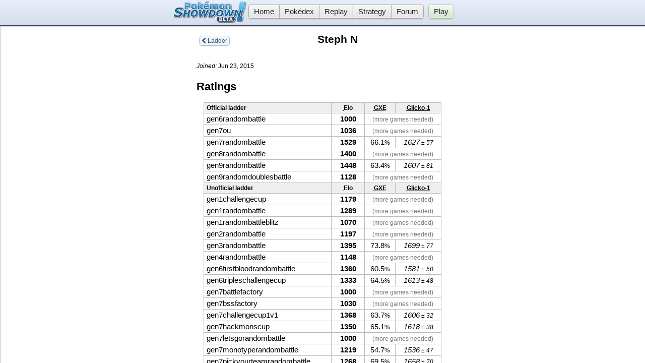

--- FILE ---
content_type: text/html; charset=UTF-8
request_url: https://pokemonshowdown.com/users/stephn
body_size: 2123
content:
<!DOCTYPE html>
<html><head>

	<meta charset="utf-8" />

	<title>Steph N - Users - Pok&eacute;mon Showdown</title>

	<meta name="description" content="Steph N&#039;s user profile" />

	<meta http-equiv="X-UA-Compatible" content="IE=Edge,chrome=IE8" />
	<link rel="stylesheet" href="//play.pokemonshowdown.com/style/font-awesome.css" />
	<link rel="stylesheet" href="/theme/panels.css?" />
	<link rel="stylesheet" href="/theme/main.css?" />

	<!-- Workarounds for IE bugs to display trees correctly. -->
	<!--[if lte IE 6]><style> li.tree { height: 1px; } </style><![endif]-->
	<!--[if IE 7]><style> li.tree { zoom: 1; } </style><![endif]-->

<!-- Google Analytics -->
<script>
(function(i,s,o,g,r,a,m){i['GoogleAnalyticsObject']=r;i[r]=i[r]||function(){
(i[r].q=i[r].q||[]).push(arguments)},i[r].l=1*new Date();a=s.createElement(o),
m=s.getElementsByTagName(o)[0];a.async=1;a.src=g;m.parentNode.insertBefore(a,m)
})(window,document,'script','//www.google-analytics.com/analytics.js','ga');

ga('create', 'UA-26211653-1', 'pokemonshowdown.com', {'allowLinker': true});
ga('require', 'linker');

ga('linker:autoLink', ['pokemonshowdown.com', 'play.pokemonshowdown.com', 'replay.pokemonshowdown.com']);
ga('send', 'pageview');

</script>
<!-- End Google Analytics -->
</head><body>

	<div class="pfx-topbar">
		<div class="header">
			<ul class="nav">
				<li><a class="button nav-first" href="/"><img src="/images/pokemonshowdownbeta.png" srcset="/images/pokemonshowdownbeta.png 1x, /images/pokemonshowdownbeta@2x.png 2x" alt="Pok&eacute;mon Showdown" width="146" height="44" /> Home</a></li>
				<li><a class="button" href="//dex.pokemonshowdown.com/">Pok&eacute;dex</a></li>
				<li><a class="button" href="//replay.pokemonshowdown.com/">Replay</a></li>
				<li><a class="button purplebutton" href="//smogon.com/dex/" target="_blank">Strategy</a></li>
				<li><a class="button nav-last purplebutton" href="//smogon.com/forums/" target="_blank">Forum</a></li>
			</ul>
			<ul class="nav nav-play">
				<li><a class="button greenbutton nav-first nav-last" href="//play.pokemonshowdown.com/">Play</a></li>
			</ul>
			<div style="clear:both"></div>
		</div>
	</div>
	<div class="pfx-panel"><div class="pfx-body ladder">
		<a href="/ladder/" class="pfx-backbutton" data-target="back"><i class="fa fa-chevron-left"></i> Ladder</a>
		<h1>Steph N</h1>

		<p>
			<small><em>Joined:</em> Jun 23, 2015</small>
		</p>
		<h2>Ratings</h2>
		<div><table>
			<tr>
				<th width="150">Official ladder</th>
				<th width="55" style="text-align:center"><abbr title="Elo rating">Elo</abbr></th>
				<th width="50" style="text-align:center"><abbr title="user's percentage chance of winning a random battle (aka GLIXARE)">GXE</abbr></th>
				<th width="80" style="text-align:center"><abbr title="Glicko-1 rating: rating&#177;deviation">Glicko-1</abbr></th>
			</tr>
<tr><td>gen6randombattle</td><td style="text-align:center"><strong>1000</strong></td><td style="text-align:center" colspan="2"><small style="color:#777">(more games needed)</small></tr><tr><td>gen7ou</td><td style="text-align:center"><strong>1036</strong></td><td style="text-align:center" colspan="2"><small style="color:#777">(more games needed)</small></tr><tr><td>gen7randombattle</td><td style="text-align:center"><strong>1529</strong></td><td style="text-align:center">66.1<small>%</small></td><td style="text-align:center"><em>1627<small> &#177; 57</small></em></tr><tr><td>gen8randombattle</td><td style="text-align:center"><strong>1400</strong></td><td style="text-align:center" colspan="2"><small style="color:#777">(more games needed)</small></tr><tr><td>gen9randombattle</td><td style="text-align:center"><strong>1448</strong></td><td style="text-align:center">63.4<small>%</small></td><td style="text-align:center"><em>1607<small> &#177; 81</small></em></tr><tr><td>gen9randomdoublesbattle</td><td style="text-align:center"><strong>1128</strong></td><td style="text-align:center" colspan="2"><small style="color:#777">(more games needed)</small></tr>			<tr>
				<th width="150">Unofficial ladder</th>
				<th width="55" style="text-align:center"><abbr title="Elo rating">Elo</abbr></th>
				<th width="50" style="text-align:center"><abbr title="user's percentage chance of winning a random battle (aka GLIXARE)">GXE</abbr></th>
				<th width="80" style="text-align:center"><abbr title="Glicko-1 rating: rating&#177;deviation">Glicko-1</abbr></th>
			</tr>
<tr><td>gen1challengecup</td><td style="text-align:center"><strong>1179</strong></td><td style="text-align:center" colspan="2"><small style="color:#777">(more games needed)</small></tr><tr><td>gen1randombattle</td><td style="text-align:center"><strong>1289</strong></td><td style="text-align:center" colspan="2"><small style="color:#777">(more games needed)</small></tr><tr><td>gen1randombattleblitz</td><td style="text-align:center"><strong>1070</strong></td><td style="text-align:center" colspan="2"><small style="color:#777">(more games needed)</small></tr><tr><td>gen2randombattle</td><td style="text-align:center"><strong>1197</strong></td><td style="text-align:center" colspan="2"><small style="color:#777">(more games needed)</small></tr><tr><td>gen3randombattle</td><td style="text-align:center"><strong>1395</strong></td><td style="text-align:center">73.8<small>%</small></td><td style="text-align:center"><em>1699<small> &#177; 77</small></em></tr><tr><td>gen4randombattle</td><td style="text-align:center"><strong>1148</strong></td><td style="text-align:center" colspan="2"><small style="color:#777">(more games needed)</small></tr><tr><td>gen6firstbloodrandombattle</td><td style="text-align:center"><strong>1360</strong></td><td style="text-align:center">60.5<small>%</small></td><td style="text-align:center"><em>1581<small> &#177; 50</small></em></tr><tr><td>gen6tripleschallengecup</td><td style="text-align:center"><strong>1333</strong></td><td style="text-align:center">64.5<small>%</small></td><td style="text-align:center"><em>1613<small> &#177; 48</small></em></tr><tr><td>gen7battlefactory</td><td style="text-align:center"><strong>1000</strong></td><td style="text-align:center" colspan="2"><small style="color:#777">(more games needed)</small></tr><tr><td>gen7bssfactory</td><td style="text-align:center"><strong>1030</strong></td><td style="text-align:center" colspan="2"><small style="color:#777">(more games needed)</small></tr><tr><td>gen7challengecup1v1</td><td style="text-align:center"><strong>1368</strong></td><td style="text-align:center">63.7<small>%</small></td><td style="text-align:center"><em>1606<small> &#177; 32</small></em></tr><tr><td>gen7hackmonscup</td><td style="text-align:center"><strong>1350</strong></td><td style="text-align:center">65.1<small>%</small></td><td style="text-align:center"><em>1618<small> &#177; 38</small></em></tr><tr><td>gen7letsgorandombattle</td><td style="text-align:center"><strong>1000</strong></td><td style="text-align:center" colspan="2"><small style="color:#777">(more games needed)</small></tr><tr><td>gen7monotyperandombattle</td><td style="text-align:center"><strong>1219</strong></td><td style="text-align:center">54.7<small>%</small></td><td style="text-align:center"><em>1536<small> &#177; 47</small></em></tr><tr><td>gen7pickyourteamrandombattle</td><td style="text-align:center"><strong>1268</strong></td><td style="text-align:center">69.5<small>%</small></td><td style="text-align:center"><em>1658<small> &#177; 70</small></em></tr><tr><td>gen7pokebilitiesrandombattle</td><td style="text-align:center"><strong>1045</strong></td><td style="text-align:center" colspan="2"><small style="color:#777">(more games needed)</small></tr><tr><td>gen7randomdoublesbattle</td><td style="text-align:center"><strong>1000</strong></td><td style="text-align:center" colspan="2"><small style="color:#777">(more games needed)</small></tr><tr><td>gen7superstaffbrosbrawl</td><td style="text-align:center"><strong>1000</strong></td><td style="text-align:center" colspan="2"><small style="color:#777">(more games needed)</small></tr><tr><td>gen7ubers</td><td style="text-align:center"><strong>1033</strong></td><td style="text-align:center" colspan="2"><small style="color:#777">(more games needed)</small></tr><tr><td>gen7uu</td><td style="text-align:center"><strong>1387</strong></td><td style="text-align:center" colspan="2"><small style="color:#777">(more games needed)</small></tr><tr><td>gen8bssfactory</td><td style="text-align:center"><strong>1000</strong></td><td style="text-align:center" colspan="2"><small style="color:#777">(more games needed)</small></tr><tr><td>gen8challengecup1v1</td><td style="text-align:center"><strong>1208</strong></td><td style="text-align:center">58.6<small>%</small></td><td style="text-align:center"><em>1566<small> &#177; 42</small></em></tr><tr><td>gen8hackmonscup</td><td style="text-align:center"><strong>1499</strong></td><td style="text-align:center" colspan="2"><small style="color:#777">(more games needed)</small></tr><tr><td>gen8monotyperandombattle</td><td style="text-align:center"><strong>1454</strong></td><td style="text-align:center">69.7<small>%</small></td><td style="text-align:center"><em>1658<small> &#177; 52</small></em></tr><tr><td>gen8randombattlenodmax</td><td style="text-align:center"><strong>1105</strong></td><td style="text-align:center" colspan="2"><small style="color:#777">(more games needed)</small></tr><tr><td>gen8randomdoublesbattle</td><td style="text-align:center"><strong>1137</strong></td><td style="text-align:center" colspan="2"><small style="color:#777">(more games needed)</small></tr><tr><td>gen8ru</td><td style="text-align:center"><strong>1157</strong></td><td style="text-align:center" colspan="2"><small style="color:#777">(more games needed)</small></tr><tr><td>gen8uu</td><td style="text-align:center"><strong>1206</strong></td><td style="text-align:center" colspan="2"><small style="color:#777">(more games needed)</small></tr><tr><td>gen9babyrandombattle</td><td style="text-align:center"><strong>1087</strong></td><td style="text-align:center" colspan="2"><small style="color:#777">(more games needed)</small></tr><tr><td>gen9brokencup</td><td style="text-align:center"><strong>1000</strong></td><td style="text-align:center" colspan="2"><small style="color:#777">(more games needed)</small></tr><tr><td>gen9challengecup1v1</td><td style="text-align:center"><strong>1278</strong></td><td style="text-align:center" colspan="2"><small style="color:#777">(more games needed)</small></tr><tr><td>gen9challengecup2v2</td><td style="text-align:center"><strong>1336</strong></td><td style="text-align:center">69.1<small>%</small></td><td style="text-align:center"><em>1653<small> &#177; 40</small></em></tr><tr><td>gen9chimera1v1randombattle</td><td style="text-align:center"><strong>1308</strong></td><td style="text-align:center">56.6<small>%</small></td><td style="text-align:center"><em>1551<small> &#177; 63</small></em></tr><tr><td>gen9computergeneratedteams</td><td style="text-align:center"><strong>1152</strong></td><td style="text-align:center" colspan="2"><small style="color:#777">(more games needed)</small></tr><tr><td>gen9donotuserandombattle</td><td style="text-align:center"><strong>1051</strong></td><td style="text-align:center" colspan="2"><small style="color:#777">(more games needed)</small></tr><tr><td>gen9doublesbrokencup</td><td style="text-align:center"><strong>1499</strong></td><td style="text-align:center" colspan="2"><small style="color:#777">(more games needed)</small></tr><tr><td>gen9hackmonscup</td><td style="text-align:center"><strong>1480</strong></td><td style="text-align:center">77.2<small>%</small></td><td style="text-align:center"><em>1730<small> &#177; 26</small></em></tr><tr><td>gen9mixandmegacup</td><td style="text-align:center"><strong>1341</strong></td><td style="text-align:center">76.8<small>%</small></td><td style="text-align:center"><em>1727<small> &#177; 41</small></em></tr><tr><td>gen9monotyperandombattle</td><td style="text-align:center"><strong>1422</strong></td><td style="text-align:center" colspan="2"><small style="color:#777">(more games needed)</small></tr><tr><td>gen9partnersincrimerandombattle</td><td style="text-align:center"><strong>1050</strong></td><td style="text-align:center" colspan="2"><small style="color:#777">(more games needed)</small></tr><tr><td>gen9pickyourteamrandombattle</td><td style="text-align:center"><strong>1040</strong></td><td style="text-align:center" colspan="2"><small style="color:#777">(more games needed)</small></tr><tr><td>gen9randombattleblitz</td><td style="text-align:center"><strong>1365</strong></td><td style="text-align:center" colspan="2"><small style="color:#777">(more games needed)</small></tr><tr><td>gen9randombattlepotd</td><td style="text-align:center"><strong>1040</strong></td><td style="text-align:center" colspan="2"><small style="color:#777">(more games needed)</small></tr><tr><td>gen9randombattlesharedpowerb12p6</td><td style="text-align:center"><strong>1117</strong></td><td style="text-align:center" colspan="2"><small style="color:#777">(more games needed)</small></tr><tr><td>gen9randomroulette</td><td style="text-align:center"><strong>1060</strong></td><td style="text-align:center" colspan="2"><small style="color:#777">(more games needed)</small></tr>		</table></div>

	</div></div>
	<script src="/js/jquery-1.9.1.min.js"></script>
	<script src="/js/underscore.js"></script>
	<script src="/js/backbone.js"></script>
	<script src="/js/panels.js"></script>

	<script src="/js/ladder.js?b23"></script>

</body></html>
